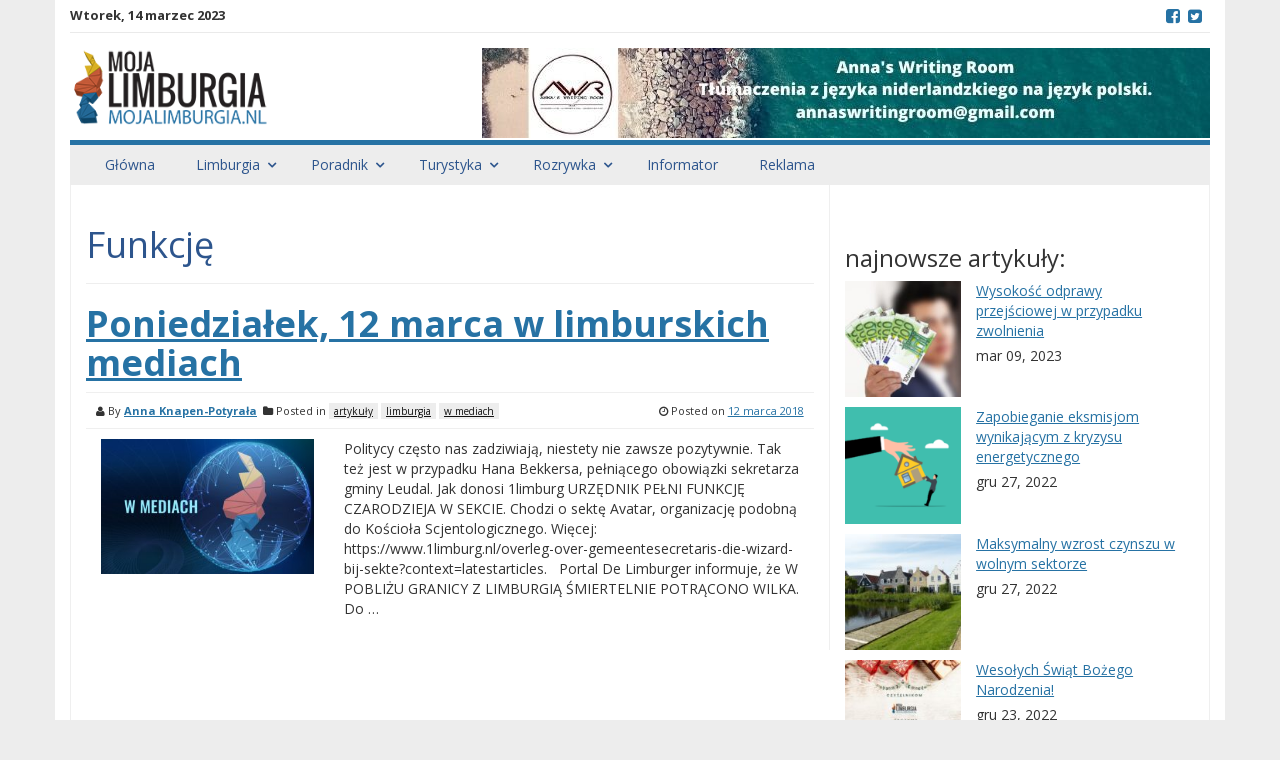

--- FILE ---
content_type: text/html; charset=UTF-8
request_url: https://mojalimburgia.nl/tag/funkcje/
body_size: 11918
content:
<!DOCTYPE html>
<html lang="pl-PL"
xmlns:fb="http://ogp.me/ns/fb#">
<head>
<meta charset="UTF-8">
<meta name="viewport" content="width=device-width, initial-scale=1">
<link rel="profile" href="http://gmpg.org/xfn/11">
<link rel="pingback" href="https://mojalimburgia.nl/xmlrpc.php">
<meta name='robots' content='index, follow, max-image-preview:large, max-snippet:-1, max-video-preview:-1' />
<!-- This site is optimized with the Yoast SEO plugin v20.2.1 - https://yoast.com/wordpress/plugins/seo/ -->
<title>funkcję - Moja Limburgia</title>
<link rel="canonical" href="https://mojalimburgia.nl/tag/funkcje/" />
<meta property="og:locale" content="pl_PL" />
<meta property="og:type" content="article" />
<meta property="og:title" content="funkcję - Moja Limburgia" />
<meta property="og:url" content="https://mojalimburgia.nl/tag/funkcje/" />
<meta property="og:site_name" content="Moja Limburgia" />
<meta property="og:image" content="https://mojalimburgia.nl/wp-content/uploads/2017/12/limburgiaFB.jpg" />
<meta property="og:image:width" content="300" />
<meta property="og:image:height" content="300" />
<meta property="og:image:type" content="image/jpeg" />
<meta name="twitter:card" content="summary_large_image" />
<meta name="twitter:site" content="@mojalimburgia" />
<script type="application/ld+json" class="yoast-schema-graph">{"@context":"https://schema.org","@graph":[{"@type":"CollectionPage","@id":"https://mojalimburgia.nl/tag/funkcje/","url":"https://mojalimburgia.nl/tag/funkcje/","name":"funkcję - Moja Limburgia","isPartOf":{"@id":"https://mojalimburgia.nl/#website"},"primaryImageOfPage":{"@id":"https://mojalimburgia.nl/tag/funkcje/#primaryimage"},"image":{"@id":"https://mojalimburgia.nl/tag/funkcje/#primaryimage"},"thumbnailUrl":"https://mojalimburgia.nl/wp-content/uploads/2017/12/w_mediach.jpg","breadcrumb":{"@id":"https://mojalimburgia.nl/tag/funkcje/#breadcrumb"},"inLanguage":"pl-PL"},{"@type":"ImageObject","inLanguage":"pl-PL","@id":"https://mojalimburgia.nl/tag/funkcje/#primaryimage","url":"https://mojalimburgia.nl/wp-content/uploads/2017/12/w_mediach.jpg","contentUrl":"https://mojalimburgia.nl/wp-content/uploads/2017/12/w_mediach.jpg","width":1024,"height":652},{"@type":"BreadcrumbList","@id":"https://mojalimburgia.nl/tag/funkcje/#breadcrumb","itemListElement":[{"@type":"ListItem","position":1,"name":"Strona główna","item":"https://mojalimburgia.nl/"},{"@type":"ListItem","position":2,"name":"funkcję"}]},{"@type":"WebSite","@id":"https://mojalimburgia.nl/#website","url":"https://mojalimburgia.nl/","name":"Moja Limburgia","description":"Polska strona Limburgii","publisher":{"@id":"https://mojalimburgia.nl/#organization"},"potentialAction":[{"@type":"SearchAction","target":{"@type":"EntryPoint","urlTemplate":"https://mojalimburgia.nl/?s={search_term_string}"},"query-input":"required name=search_term_string"}],"inLanguage":"pl-PL"},{"@type":"Organization","@id":"https://mojalimburgia.nl/#organization","name":"Moja Limburgia","url":"https://mojalimburgia.nl/","logo":{"@type":"ImageObject","inLanguage":"pl-PL","@id":"https://mojalimburgia.nl/#/schema/logo/image/","url":"https://mojalimburgia.nl/wp-content/uploads/2017/12/limburgiaLogo.png","contentUrl":"https://mojalimburgia.nl/wp-content/uploads/2017/12/limburgiaLogo.png","width":240,"height":92,"caption":"Moja Limburgia"},"image":{"@id":"https://mojalimburgia.nl/#/schema/logo/image/"},"sameAs":["https://www.facebook.com/MojaLimburgia/","https://twitter.com/mojalimburgia"]}]}</script>
<!-- / Yoast SEO plugin. -->
<link rel='dns-prefetch' href='//ws.sharethis.com' />
<link rel='dns-prefetch' href='//fonts.googleapis.com' />
<link rel="alternate" type="application/rss+xml" title="Moja Limburgia &raquo; Kanał z wpisami" href="https://mojalimburgia.nl/feed/" />
<link rel="alternate" type="application/rss+xml" title="Moja Limburgia &raquo; Kanał z komentarzami" href="https://mojalimburgia.nl/comments/feed/" />
<link rel="alternate" type="application/rss+xml" title="Moja Limburgia &raquo; Kanał z wpisami otagowanymi jako funkcję" href="https://mojalimburgia.nl/tag/funkcje/feed/" />
<!-- This site uses the Google Analytics by MonsterInsights plugin v8.13.0 - Using Analytics tracking - https://www.monsterinsights.com/ -->
<script src="//www.googletagmanager.com/gtag/js?id=UA-152852604-1"  data-cfasync="false" data-wpfc-render="false" type="text/javascript" async></script>
<script data-cfasync="false" data-wpfc-render="false" type="text/javascript">
var mi_version = '8.13.0';
var mi_track_user = true;
var mi_no_track_reason = '';
var disableStrs = [
'ga-disable-UA-152852604-1',
];
/* Function to detect opted out users */
function __gtagTrackerIsOptedOut() {
for (var index = 0; index < disableStrs.length; index++) {
if (document.cookie.indexOf(disableStrs[index] + '=true') > -1) {
return true;
}
}
return false;
}
/* Disable tracking if the opt-out cookie exists. */
if (__gtagTrackerIsOptedOut()) {
for (var index = 0; index < disableStrs.length; index++) {
window[disableStrs[index]] = true;
}
}
/* Opt-out function */
function __gtagTrackerOptout() {
for (var index = 0; index < disableStrs.length; index++) {
document.cookie = disableStrs[index] + '=true; expires=Thu, 31 Dec 2099 23:59:59 UTC; path=/';
window[disableStrs[index]] = true;
}
}
if ('undefined' === typeof gaOptout) {
function gaOptout() {
__gtagTrackerOptout();
}
}
window.dataLayer = window.dataLayer || [];
window.MonsterInsightsDualTracker = {
helpers: {},
trackers: {},
};
if (mi_track_user) {
function __gtagDataLayer() {
dataLayer.push(arguments);
}
function __gtagTracker(type, name, parameters) {
if (!parameters) {
parameters = {};
}
if (parameters.send_to) {
__gtagDataLayer.apply(null, arguments);
return;
}
if (type === 'event') {
parameters.send_to = monsterinsights_frontend.ua;
__gtagDataLayer(type, name, parameters);
} else {
__gtagDataLayer.apply(null, arguments);
}
}
__gtagTracker('js', new Date());
__gtagTracker('set', {
'developer_id.dZGIzZG': true,
});
__gtagTracker('config', 'UA-152852604-1', {"forceSSL":"true"} );
window.gtag = __gtagTracker;										(function () {
/* https://developers.google.com/analytics/devguides/collection/analyticsjs/ */
/* ga and __gaTracker compatibility shim. */
var noopfn = function () {
return null;
};
var newtracker = function () {
return new Tracker();
};
var Tracker = function () {
return null;
};
var p = Tracker.prototype;
p.get = noopfn;
p.set = noopfn;
p.send = function () {
var args = Array.prototype.slice.call(arguments);
args.unshift('send');
__gaTracker.apply(null, args);
};
var __gaTracker = function () {
var len = arguments.length;
if (len === 0) {
return;
}
var f = arguments[len - 1];
if (typeof f !== 'object' || f === null || typeof f.hitCallback !== 'function') {
if ('send' === arguments[0]) {
var hitConverted, hitObject = false, action;
if ('event' === arguments[1]) {
if ('undefined' !== typeof arguments[3]) {
hitObject = {
'eventAction': arguments[3],
'eventCategory': arguments[2],
'eventLabel': arguments[4],
'value': arguments[5] ? arguments[5] : 1,
}
}
}
if ('pageview' === arguments[1]) {
if ('undefined' !== typeof arguments[2]) {
hitObject = {
'eventAction': 'page_view',
'page_path': arguments[2],
}
}
}
if (typeof arguments[2] === 'object') {
hitObject = arguments[2];
}
if (typeof arguments[5] === 'object') {
Object.assign(hitObject, arguments[5]);
}
if ('undefined' !== typeof arguments[1].hitType) {
hitObject = arguments[1];
if ('pageview' === hitObject.hitType) {
hitObject.eventAction = 'page_view';
}
}
if (hitObject) {
action = 'timing' === arguments[1].hitType ? 'timing_complete' : hitObject.eventAction;
hitConverted = mapArgs(hitObject);
__gtagTracker('event', action, hitConverted);
}
}
return;
}
function mapArgs(args) {
var arg, hit = {};
var gaMap = {
'eventCategory': 'event_category',
'eventAction': 'event_action',
'eventLabel': 'event_label',
'eventValue': 'event_value',
'nonInteraction': 'non_interaction',
'timingCategory': 'event_category',
'timingVar': 'name',
'timingValue': 'value',
'timingLabel': 'event_label',
'page': 'page_path',
'location': 'page_location',
'title': 'page_title',
};
for (arg in args) {
if (!(!args.hasOwnProperty(arg) || !gaMap.hasOwnProperty(arg))) {
hit[gaMap[arg]] = args[arg];
} else {
hit[arg] = args[arg];
}
}
return hit;
}
try {
f.hitCallback();
} catch (ex) {
}
};
__gaTracker.create = newtracker;
__gaTracker.getByName = newtracker;
__gaTracker.getAll = function () {
return [];
};
__gaTracker.remove = noopfn;
__gaTracker.loaded = true;
window['__gaTracker'] = __gaTracker;
})();
} else {
console.log("");
(function () {
function __gtagTracker() {
return null;
}
window['__gtagTracker'] = __gtagTracker;
window['gtag'] = __gtagTracker;
})();
}
</script>
<!-- / Google Analytics by MonsterInsights -->
<script type="text/javascript">
window._wpemojiSettings = {"baseUrl":"https:\/\/s.w.org\/images\/core\/emoji\/14.0.0\/72x72\/","ext":".png","svgUrl":"https:\/\/s.w.org\/images\/core\/emoji\/14.0.0\/svg\/","svgExt":".svg","source":{"concatemoji":"https:\/\/mojalimburgia.nl\/wp-includes\/js\/wp-emoji-release.min.js?ver=6.1.1"}};
/*! This file is auto-generated */
!function(e,a,t){var n,r,o,i=a.createElement("canvas"),p=i.getContext&&i.getContext("2d");function s(e,t){var a=String.fromCharCode,e=(p.clearRect(0,0,i.width,i.height),p.fillText(a.apply(this,e),0,0),i.toDataURL());return p.clearRect(0,0,i.width,i.height),p.fillText(a.apply(this,t),0,0),e===i.toDataURL()}function c(e){var t=a.createElement("script");t.src=e,t.defer=t.type="text/javascript",a.getElementsByTagName("head")[0].appendChild(t)}for(o=Array("flag","emoji"),t.supports={everything:!0,everythingExceptFlag:!0},r=0;r<o.length;r++)t.supports[o[r]]=function(e){if(p&&p.fillText)switch(p.textBaseline="top",p.font="600 32px Arial",e){case"flag":return s([127987,65039,8205,9895,65039],[127987,65039,8203,9895,65039])?!1:!s([55356,56826,55356,56819],[55356,56826,8203,55356,56819])&&!s([55356,57332,56128,56423,56128,56418,56128,56421,56128,56430,56128,56423,56128,56447],[55356,57332,8203,56128,56423,8203,56128,56418,8203,56128,56421,8203,56128,56430,8203,56128,56423,8203,56128,56447]);case"emoji":return!s([129777,127995,8205,129778,127999],[129777,127995,8203,129778,127999])}return!1}(o[r]),t.supports.everything=t.supports.everything&&t.supports[o[r]],"flag"!==o[r]&&(t.supports.everythingExceptFlag=t.supports.everythingExceptFlag&&t.supports[o[r]]);t.supports.everythingExceptFlag=t.supports.everythingExceptFlag&&!t.supports.flag,t.DOMReady=!1,t.readyCallback=function(){t.DOMReady=!0},t.supports.everything||(n=function(){t.readyCallback()},a.addEventListener?(a.addEventListener("DOMContentLoaded",n,!1),e.addEventListener("load",n,!1)):(e.attachEvent("onload",n),a.attachEvent("onreadystatechange",function(){"complete"===a.readyState&&t.readyCallback()})),(e=t.source||{}).concatemoji?c(e.concatemoji):e.wpemoji&&e.twemoji&&(c(e.twemoji),c(e.wpemoji)))}(window,document,window._wpemojiSettings);
</script>
<!-- mojalimburgia.nl is managing ads with Advanced Ads --><script data-wpfc-render="false" id="mojal-ready">
window.advanced_ads_ready=function(e,a){a=a||"complete";var d=function(e){return"interactive"===a?"loading"!==e:"complete"===e};d(document.readyState)?e():document.addEventListener("readystatechange",(function(a){d(a.target.readyState)&&e()}),{once:"interactive"===a})},window.advanced_ads_ready_queue=window.advanced_ads_ready_queue||[];		</script>
<style type="text/css">
img.wp-smiley,
img.emoji {
display: inline !important;
border: none !important;
box-shadow: none !important;
height: 1em !important;
width: 1em !important;
margin: 0 0.07em !important;
vertical-align: -0.1em !important;
background: none !important;
padding: 0 !important;
}
</style>
<!-- <link rel='stylesheet' id='wp-block-library-css' href='https://mojalimburgia.nl/wp-includes/css/dist/block-library/style.min.css?ver=6.1.1' type='text/css' media='all' /> -->
<!-- <link rel='stylesheet' id='classic-theme-styles-css' href='https://mojalimburgia.nl/wp-includes/css/classic-themes.min.css?ver=1' type='text/css' media='all' /> -->
<link rel="stylesheet" type="text/css" href="//mojalimburgia.nl/wp-content/cache/wpfc-minified/lkyfccd9/c3y65.css" media="all"/>
<style id='global-styles-inline-css' type='text/css'>
body{--wp--preset--color--black: #000000;--wp--preset--color--cyan-bluish-gray: #abb8c3;--wp--preset--color--white: #ffffff;--wp--preset--color--pale-pink: #f78da7;--wp--preset--color--vivid-red: #cf2e2e;--wp--preset--color--luminous-vivid-orange: #ff6900;--wp--preset--color--luminous-vivid-amber: #fcb900;--wp--preset--color--light-green-cyan: #7bdcb5;--wp--preset--color--vivid-green-cyan: #00d084;--wp--preset--color--pale-cyan-blue: #8ed1fc;--wp--preset--color--vivid-cyan-blue: #0693e3;--wp--preset--color--vivid-purple: #9b51e0;--wp--preset--gradient--vivid-cyan-blue-to-vivid-purple: linear-gradient(135deg,rgba(6,147,227,1) 0%,rgb(155,81,224) 100%);--wp--preset--gradient--light-green-cyan-to-vivid-green-cyan: linear-gradient(135deg,rgb(122,220,180) 0%,rgb(0,208,130) 100%);--wp--preset--gradient--luminous-vivid-amber-to-luminous-vivid-orange: linear-gradient(135deg,rgba(252,185,0,1) 0%,rgba(255,105,0,1) 100%);--wp--preset--gradient--luminous-vivid-orange-to-vivid-red: linear-gradient(135deg,rgba(255,105,0,1) 0%,rgb(207,46,46) 100%);--wp--preset--gradient--very-light-gray-to-cyan-bluish-gray: linear-gradient(135deg,rgb(238,238,238) 0%,rgb(169,184,195) 100%);--wp--preset--gradient--cool-to-warm-spectrum: linear-gradient(135deg,rgb(74,234,220) 0%,rgb(151,120,209) 20%,rgb(207,42,186) 40%,rgb(238,44,130) 60%,rgb(251,105,98) 80%,rgb(254,248,76) 100%);--wp--preset--gradient--blush-light-purple: linear-gradient(135deg,rgb(255,206,236) 0%,rgb(152,150,240) 100%);--wp--preset--gradient--blush-bordeaux: linear-gradient(135deg,rgb(254,205,165) 0%,rgb(254,45,45) 50%,rgb(107,0,62) 100%);--wp--preset--gradient--luminous-dusk: linear-gradient(135deg,rgb(255,203,112) 0%,rgb(199,81,192) 50%,rgb(65,88,208) 100%);--wp--preset--gradient--pale-ocean: linear-gradient(135deg,rgb(255,245,203) 0%,rgb(182,227,212) 50%,rgb(51,167,181) 100%);--wp--preset--gradient--electric-grass: linear-gradient(135deg,rgb(202,248,128) 0%,rgb(113,206,126) 100%);--wp--preset--gradient--midnight: linear-gradient(135deg,rgb(2,3,129) 0%,rgb(40,116,252) 100%);--wp--preset--duotone--dark-grayscale: url('#wp-duotone-dark-grayscale');--wp--preset--duotone--grayscale: url('#wp-duotone-grayscale');--wp--preset--duotone--purple-yellow: url('#wp-duotone-purple-yellow');--wp--preset--duotone--blue-red: url('#wp-duotone-blue-red');--wp--preset--duotone--midnight: url('#wp-duotone-midnight');--wp--preset--duotone--magenta-yellow: url('#wp-duotone-magenta-yellow');--wp--preset--duotone--purple-green: url('#wp-duotone-purple-green');--wp--preset--duotone--blue-orange: url('#wp-duotone-blue-orange');--wp--preset--font-size--small: 13px;--wp--preset--font-size--medium: 20px;--wp--preset--font-size--large: 36px;--wp--preset--font-size--x-large: 42px;--wp--preset--spacing--20: 0.44rem;--wp--preset--spacing--30: 0.67rem;--wp--preset--spacing--40: 1rem;--wp--preset--spacing--50: 1.5rem;--wp--preset--spacing--60: 2.25rem;--wp--preset--spacing--70: 3.38rem;--wp--preset--spacing--80: 5.06rem;}:where(.is-layout-flex){gap: 0.5em;}body .is-layout-flow > .alignleft{float: left;margin-inline-start: 0;margin-inline-end: 2em;}body .is-layout-flow > .alignright{float: right;margin-inline-start: 2em;margin-inline-end: 0;}body .is-layout-flow > .aligncenter{margin-left: auto !important;margin-right: auto !important;}body .is-layout-constrained > .alignleft{float: left;margin-inline-start: 0;margin-inline-end: 2em;}body .is-layout-constrained > .alignright{float: right;margin-inline-start: 2em;margin-inline-end: 0;}body .is-layout-constrained > .aligncenter{margin-left: auto !important;margin-right: auto !important;}body .is-layout-constrained > :where(:not(.alignleft):not(.alignright):not(.alignfull)){max-width: var(--wp--style--global--content-size);margin-left: auto !important;margin-right: auto !important;}body .is-layout-constrained > .alignwide{max-width: var(--wp--style--global--wide-size);}body .is-layout-flex{display: flex;}body .is-layout-flex{flex-wrap: wrap;align-items: center;}body .is-layout-flex > *{margin: 0;}:where(.wp-block-columns.is-layout-flex){gap: 2em;}.has-black-color{color: var(--wp--preset--color--black) !important;}.has-cyan-bluish-gray-color{color: var(--wp--preset--color--cyan-bluish-gray) !important;}.has-white-color{color: var(--wp--preset--color--white) !important;}.has-pale-pink-color{color: var(--wp--preset--color--pale-pink) !important;}.has-vivid-red-color{color: var(--wp--preset--color--vivid-red) !important;}.has-luminous-vivid-orange-color{color: var(--wp--preset--color--luminous-vivid-orange) !important;}.has-luminous-vivid-amber-color{color: var(--wp--preset--color--luminous-vivid-amber) !important;}.has-light-green-cyan-color{color: var(--wp--preset--color--light-green-cyan) !important;}.has-vivid-green-cyan-color{color: var(--wp--preset--color--vivid-green-cyan) !important;}.has-pale-cyan-blue-color{color: var(--wp--preset--color--pale-cyan-blue) !important;}.has-vivid-cyan-blue-color{color: var(--wp--preset--color--vivid-cyan-blue) !important;}.has-vivid-purple-color{color: var(--wp--preset--color--vivid-purple) !important;}.has-black-background-color{background-color: var(--wp--preset--color--black) !important;}.has-cyan-bluish-gray-background-color{background-color: var(--wp--preset--color--cyan-bluish-gray) !important;}.has-white-background-color{background-color: var(--wp--preset--color--white) !important;}.has-pale-pink-background-color{background-color: var(--wp--preset--color--pale-pink) !important;}.has-vivid-red-background-color{background-color: var(--wp--preset--color--vivid-red) !important;}.has-luminous-vivid-orange-background-color{background-color: var(--wp--preset--color--luminous-vivid-orange) !important;}.has-luminous-vivid-amber-background-color{background-color: var(--wp--preset--color--luminous-vivid-amber) !important;}.has-light-green-cyan-background-color{background-color: var(--wp--preset--color--light-green-cyan) !important;}.has-vivid-green-cyan-background-color{background-color: var(--wp--preset--color--vivid-green-cyan) !important;}.has-pale-cyan-blue-background-color{background-color: var(--wp--preset--color--pale-cyan-blue) !important;}.has-vivid-cyan-blue-background-color{background-color: var(--wp--preset--color--vivid-cyan-blue) !important;}.has-vivid-purple-background-color{background-color: var(--wp--preset--color--vivid-purple) !important;}.has-black-border-color{border-color: var(--wp--preset--color--black) !important;}.has-cyan-bluish-gray-border-color{border-color: var(--wp--preset--color--cyan-bluish-gray) !important;}.has-white-border-color{border-color: var(--wp--preset--color--white) !important;}.has-pale-pink-border-color{border-color: var(--wp--preset--color--pale-pink) !important;}.has-vivid-red-border-color{border-color: var(--wp--preset--color--vivid-red) !important;}.has-luminous-vivid-orange-border-color{border-color: var(--wp--preset--color--luminous-vivid-orange) !important;}.has-luminous-vivid-amber-border-color{border-color: var(--wp--preset--color--luminous-vivid-amber) !important;}.has-light-green-cyan-border-color{border-color: var(--wp--preset--color--light-green-cyan) !important;}.has-vivid-green-cyan-border-color{border-color: var(--wp--preset--color--vivid-green-cyan) !important;}.has-pale-cyan-blue-border-color{border-color: var(--wp--preset--color--pale-cyan-blue) !important;}.has-vivid-cyan-blue-border-color{border-color: var(--wp--preset--color--vivid-cyan-blue) !important;}.has-vivid-purple-border-color{border-color: var(--wp--preset--color--vivid-purple) !important;}.has-vivid-cyan-blue-to-vivid-purple-gradient-background{background: var(--wp--preset--gradient--vivid-cyan-blue-to-vivid-purple) !important;}.has-light-green-cyan-to-vivid-green-cyan-gradient-background{background: var(--wp--preset--gradient--light-green-cyan-to-vivid-green-cyan) !important;}.has-luminous-vivid-amber-to-luminous-vivid-orange-gradient-background{background: var(--wp--preset--gradient--luminous-vivid-amber-to-luminous-vivid-orange) !important;}.has-luminous-vivid-orange-to-vivid-red-gradient-background{background: var(--wp--preset--gradient--luminous-vivid-orange-to-vivid-red) !important;}.has-very-light-gray-to-cyan-bluish-gray-gradient-background{background: var(--wp--preset--gradient--very-light-gray-to-cyan-bluish-gray) !important;}.has-cool-to-warm-spectrum-gradient-background{background: var(--wp--preset--gradient--cool-to-warm-spectrum) !important;}.has-blush-light-purple-gradient-background{background: var(--wp--preset--gradient--blush-light-purple) !important;}.has-blush-bordeaux-gradient-background{background: var(--wp--preset--gradient--blush-bordeaux) !important;}.has-luminous-dusk-gradient-background{background: var(--wp--preset--gradient--luminous-dusk) !important;}.has-pale-ocean-gradient-background{background: var(--wp--preset--gradient--pale-ocean) !important;}.has-electric-grass-gradient-background{background: var(--wp--preset--gradient--electric-grass) !important;}.has-midnight-gradient-background{background: var(--wp--preset--gradient--midnight) !important;}.has-small-font-size{font-size: var(--wp--preset--font-size--small) !important;}.has-medium-font-size{font-size: var(--wp--preset--font-size--medium) !important;}.has-large-font-size{font-size: var(--wp--preset--font-size--large) !important;}.has-x-large-font-size{font-size: var(--wp--preset--font-size--x-large) !important;}
.wp-block-navigation a:where(:not(.wp-element-button)){color: inherit;}
:where(.wp-block-columns.is-layout-flex){gap: 2em;}
.wp-block-pullquote{font-size: 1.5em;line-height: 1.6;}
</style>
<!-- <link rel='stylesheet' id='awesome-weather-css' href='https://mojalimburgia.nl/wp-content/plugins/awesome-weather/awesome-weather.css?ver=6.1.1' type='text/css' media='all' /> -->
<link rel="stylesheet" type="text/css" href="//mojalimburgia.nl/wp-content/cache/wpfc-minified/2engmll5/g4zrw.css" media="all"/>
<style id='awesome-weather-inline-css' type='text/css'>
.awesome-weather-wrap { font-family: 'Open Sans', sans-serif; font-weight: 400; font-size: 14px; line-height: 14px; }
</style>
<link rel='stylesheet' id='opensans-googlefont-css' href='//fonts.googleapis.com/css?family=Open+Sans%3A400&#038;ver=6.1.1' type='text/css' media='all' />
<!-- <link rel='stylesheet' id='contact-form-7-css' href='https://mojalimburgia.nl/wp-content/plugins/contact-form-7/includes/css/styles.css?ver=5.7.4' type='text/css' media='all' /> -->
<!-- <link rel='stylesheet' id='wpsl-styles-css' href='https://mojalimburgia.nl/wp-content/plugins/wp-store-locator/css/styles.min.css?ver=2.2.236' type='text/css' media='all' /> -->
<link rel="stylesheet" type="text/css" href="//mojalimburgia.nl/wp-content/cache/wpfc-minified/moz0s1cg/6kmxc.css" media="all"/>
<link rel='stylesheet' id='smart-magazine-google-font-css' href='//fonts.googleapis.com/css?family=Open+Sans%3A300%2C300i%2C400%2C400i%2C600%2C600i%2C700%2C800&#038;subset=latin-ext&#038;ver=6.1.1' type='text/css' media='all' />
<!-- <link rel='stylesheet' id='smart-magazine-bootstrap-css' href='https://mojalimburgia.nl/wp-content/themes/limburgia/assets/css/bootstrap.min.css?ver=6.1.1' type='text/css' media='all' /> -->
<!-- <link rel='stylesheet' id='smart-magazine-font-awesome-css' href='https://mojalimburgia.nl/wp-content/themes/limburgia/assets/font-awesome/css/font-awesome.min.css?ver=6.1.1' type='text/css' media='all' /> -->
<!-- <link rel='stylesheet' id='smart-magazine-superfish-css' href='https://mojalimburgia.nl/wp-content/themes/limburgia/assets/js/superfish/css/superfish.css?ver=6.1.1' type='text/css' media='all' /> -->
<!-- <link rel='stylesheet' id='smart-magazine-style-css' href='https://mojalimburgia.nl/wp-content/themes/limburgia/style.css?14&#038;ver=6.1.1' type='text/css' media='all' /> -->
<link rel="stylesheet" type="text/css" href="//mojalimburgia.nl/wp-content/cache/wpfc-minified/kqfxiosn/g4zrw.css" media="all"/>
<script src='//mojalimburgia.nl/wp-content/cache/wpfc-minified/mbu9kux3/e1800.js' type="text/javascript"></script>
<!-- <script type='text/javascript' src='https://mojalimburgia.nl/wp-content/plugins/google-analytics-for-wordpress/assets/js/frontend-gtag.min.js?ver=8.13.0' id='monsterinsights-frontend-script-js'></script> -->
<script data-cfasync="false" data-wpfc-render="false" type="text/javascript" id='monsterinsights-frontend-script-js-extra'>/* <![CDATA[ */
var monsterinsights_frontend = {"js_events_tracking":"true","download_extensions":"doc,pdf,ppt,zip,xls,docx,pptx,xlsx","inbound_paths":"[]","home_url":"https:\/\/mojalimburgia.nl","hash_tracking":"false","ua":"UA-152852604-1","v4_id":""};/* ]]> */
</script>
<script src='//mojalimburgia.nl/wp-content/cache/wpfc-minified/deffhp4z/e1800.js' type="text/javascript"></script>
<!-- <script type='text/javascript' src='https://mojalimburgia.nl/wp-includes/js/jquery/jquery.min.js?ver=3.6.1' id='jquery-core-js'></script> -->
<!-- <script type='text/javascript' src='https://mojalimburgia.nl/wp-includes/js/jquery/jquery-migrate.min.js?ver=3.3.2' id='jquery-migrate-js'></script> -->
<script id='st_insights_js' type='text/javascript' src='https://ws.sharethis.com/button/st_insights.js?publisher=4d48b7c5-0ae3-43d4-bfbe-3ff8c17a8ae6&#038;product=simpleshare&#038;ver=8.4.6' id='ssba-sharethis-js'></script>
<script src='//mojalimburgia.nl/wp-content/cache/wpfc-minified/r545qvz/g4zrw.js' type="text/javascript"></script>
<!-- <script type='text/javascript' src='https://mojalimburgia.nl/wp-content/themes/limburgia/assets/js/modernizr.custom.js?ver=20150615' id='smart-magazine-modernizr-js'></script> -->
<!-- <script type='text/javascript' src='https://mojalimburgia.nl/wp-content/themes/limburgia/assets/js/jquery.easing.js?ver=20150615' id='smart-magazine-easing-js'></script> -->
<!-- <script type='text/javascript' src='https://mojalimburgia.nl/wp-content/themes/limburgia/assets/js/jquery.hoverIntent.js?ver=20150615' id='smart-magazine-hoverIntent-js'></script> -->
<!-- <script type='text/javascript' src='https://mojalimburgia.nl/wp-content/themes/limburgia/assets/js/superfish/js/superfish.js?ver=20150615' id='smart-magazine-superfish-js'></script> -->
<!-- <script type='text/javascript' src='https://mojalimburgia.nl/wp-content/themes/limburgia/assets/js/script.js?ver=20150615' id='smart-magazine-script-js'></script> -->
<link rel="https://api.w.org/" href="https://mojalimburgia.nl/wp-json/" /><link rel="alternate" type="application/json" href="https://mojalimburgia.nl/wp-json/wp/v2/tags/1096" /><link rel="EditURI" type="application/rsd+xml" title="RSD" href="https://mojalimburgia.nl/xmlrpc.php?rsd" />
<link rel="wlwmanifest" type="application/wlwmanifest+xml" href="https://mojalimburgia.nl/wp-includes/wlwmanifest.xml" />
<meta name="generator" content="WordPress 6.1.1" />
<meta property="fb:app_id" content="154274231862985"/>  <style type="text/css">
.main_nav, .main_nav .sf-menu .sub-menu{    border-top: 5px solid #2672a4;}
.main_nav .sf-menu .sub-menu:before{
border-bottom-color: #2672a4;
}
.byline .cat-links a, .gum_post_data ul li.cat, .gum_post_block_meta ul li.cat, .gum_post_block_meta ul li.cat{
background: #2672a4;
color: #111111;
}
.gum_post_data ul li.cat a, .gum_post_block_meta ul li.cat a, .gum_post_block_meta ul li.cat a{
color: #111111;
}
</style>
<style type="text/css">.wpa-field--website_address, .adverts-field-name-website_address { display: none !important }</style><link rel="icon" href="https://mojalimburgia.nl/wp-content/uploads/2017/01/cropped-ico-150x150.png" sizes="32x32" />
<link rel="icon" href="https://mojalimburgia.nl/wp-content/uploads/2017/01/cropped-ico-300x300.png" sizes="192x192" />
<link rel="apple-touch-icon" href="https://mojalimburgia.nl/wp-content/uploads/2017/01/cropped-ico-300x300.png" />
<meta name="msapplication-TileImage" content="https://mojalimburgia.nl/wp-content/uploads/2017/01/cropped-ico-300x300.png" />
</head>
<body class="archive tag tag-funkcje tag-1096 aa-prefix-mojal-">
<header class="main-header">
<div class="container">
<div class="top_bar">
<nav class="top_nav col-sm-8 hidden-xs">
<div class="topdate">wtorek, 14 marzec 2023</div>
<div id="top-menu" class="sf-menu"><ul>
<li class="page_item page-item-2280"><a href="https://mojalimburgia.nl/reklama-na-portalu-moja-limburgia/">#2280 (bez tytułu)</a></li>
<li class="page_item page-item-1399"><a href="https://mojalimburgia.nl/account/">Account</a></li>
<li class="page_item page-item-1516"><a href="https://mojalimburgia.nl/annas-writing-room-main/">Anna&#8217;s Writing Room</a></li>
<li class="page_item page-item-1435"><a href="https://mojalimburgia.nl/cennik-ogloszen/">Cennik ogłoszeń</a></li>
<li class="page_item page-item-1536"><a href="https://mojalimburgia.nl/annas-writing-room-contact-kontakt/">Contact/Kontakt</a></li>
<li class="page_item page-item-462"><a href="https://mojalimburgia.nl/cookies/">Cookies</a></li>
<li class="page_item page-item-1390"><a href="https://mojalimburgia.nl/dodaj-ogloszenie-plaats-advertentie/">Dodaj ogłoszenie/Plaats advertentie</a></li>
<li class="page_item page-item-777"><a href="https://mojalimburgia.nl/informator/">Informator</a></li>
<li class="page_item page-item-455"><a href="https://mojalimburgia.nl/kontakt/">Kontakt</a></li>
<li class="page_item page-item-1439"><a href="https://mojalimburgia.nl/login-customizer/">Login Customizer</a></li>
<li class="page_item page-item-453"><a href="https://mojalimburgia.nl/o-nas/">O nas</a></li>
<li class="page_item page-item-1528"><a href="https://mojalimburgia.nl/annas-writing-room-offerte-oferta/">Offerte/Oferta</a></li>
<li class="page_item page-item-257 page_item_has_children"><a href="https://mojalimburgia.nl/ogloszenia-advertenties/">Ogłoszenia/Advertenties</a>
<ul class='children'>
<li class="page_item page-item-258"><a href="https://mojalimburgia.nl/ogloszenia-advertenties/add/">Dodaj ogłoszenie/Plaats advertentie</a></li>
<li class="page_item page-item-259"><a href="https://mojalimburgia.nl/ogloszenia-advertenties/twoje-ogloszenia-uw-advertenties/">Twoje ogłoszenia/Uw advertenties</a></li>
</ul>
</li>
<li class="page_item page-item-151 page_item_has_children"><a href="https://mojalimburgia.nl/ogloszeniaadvertenties/">Ogłoszenia/Advertenties</a>
<ul class='children'>
<li class="page_item page-item-155"><a href="https://mojalimburgia.nl/ogloszeniaadvertenties/dodaj-ogloszenieplaats-advertentie/">Dodaj ogłoszenie/Plaats advertentie</a></li>
<li class="page_item page-item-154"><a href="https://mojalimburgia.nl/ogloszeniaadvertenties/edytuj-ogloszenie/">edytuj ogłoszenie</a></li>
<li class="page_item page-item-153"><a href="https://mojalimburgia.nl/ogloszeniaadvertenties/odpowiedz-na-ogloszenie/">odpowiedz na ogłoszenie</a></li>
</ul>
</li>
<li class="page_item page-item-1526"><a href="https://mojalimburgia.nl/annas-writing-room-over-firma-o-firmie/">Over firma/O firmie</a></li>
<li class="page_item page-item-1522"><a href="https://mojalimburgia.nl/annas-writing-room-over-mij-o-mnie/">Over mij/O mnie</a></li>
<li class="page_item page-item-284"><a href="https://mojalimburgia.nl/polityka-prywatnosci/">Polityka prywatności/Privacybeleid</a></li>
<li class="page_item page-item-460"><a href="https://mojalimburgia.nl/projekt-i-realizacja/">Projekt i realizacja</a></li>
<li class="page_item page-item-182"><a href="https://mojalimburgia.nl/redakcja/">Redakcja</a></li>
<li class="page_item page-item-464"><a href="https://mojalimburgia.nl/regulamin/">Regulamin portalu</a></li>
<li class="page_item page-item-184"><a href="https://mojalimburgia.nl/reklama/">Reklama</a></li>
<li class="page_item page-item-6"><a href="https://mojalimburgia.nl/">Strona główna</a></li>
<li class="page_item page-item-1531"><a href="https://mojalimburgia.nl/annas-writing-room-tarieven-cennik/">Tarieven/Cennik</a></li>
<li class="page_item page-item-457"><a href="https://mojalimburgia.nl/wspolpraca/">Współpraca</a></li>
<li class="page_item page-item-278"><a href="https://mojalimburgia.nl/wylaczenie-odpowiedzialnosci/">Wyłączenie odpowiedzialności/Disclaimer</a></li>
<li class="page_item page-item-1593"><a href="https://mojalimburgia.nl/zglaszanie-naduzyc-misbruik-melden/">Zgłaszanie nadużyć/Misbruik melden</a></li>
</ul></div>
</nav>
<nav class="social col-sm-4">
<ul>
<li class="facebook"><a target="_blank" href="https://www.facebook.com/MojaLimburgia/"><i class="fa fa-facebook-square"></i></a></li><li class="twitter"><a target="_blank" href="https://twitter.com/mojalimburgia"><i class="fa fa-twitter-square"></i></a></li>          </ul>
</nav>
<div class="clearfix"></div>
</div>
<!-- top_bar -->
</div>
<!-- container -->
<div class="clearfix"></div>
<div class="container">
<div class="logo">
<a href="https://mojalimburgia.nl/">
<img src="https://mojalimburgia.nl/wp-content/uploads/2017/12/limburgiaLogo.png" alt="" />			</a>
</div>
<div id="ad_con_h"><a href="https://mojalimburgia.nl/annas-writing-room-main/"><img src="https://mojalimburgia.nl/wp-content/uploads/2020/01/reklama-AWR.jpg" alt=""  width="728" height="90"   /></a>            </div>
</div><!-- container -->
</header>
<div class="nav_wrapper clearfix">
<div class="container">
<nav class="main_nav">
<a id="menu-icon" class="visible-xs mob_menu" href="#"><i class="fa fa-bars"></i></a>
<div class="menu-top-container"><ul id="primary-menu" class="sf-menu"><li id="menu-item-8" class="menu-item menu-item-type-post_type menu-item-object-page menu-item-home menu-item-8"><a href="https://mojalimburgia.nl/">Główna</a></li>
<li id="menu-item-12" class="menu-item menu-item-type-taxonomy menu-item-object-category menu-item-has-children menu-item-12"><a href="https://mojalimburgia.nl/category/artykuly/limburgia/">Limburgia</a>
<ul class="sub-menu">
<li id="menu-item-9" class="menu-item menu-item-type-taxonomy menu-item-object-category menu-item-9"><a href="https://mojalimburgia.nl/category/w-mediach/">W mediach</a></li>
<li id="menu-item-20" class="menu-item menu-item-type-taxonomy menu-item-object-category menu-item-20"><a href="https://mojalimburgia.nl/category/artykuly/limburgia/historia-limburgii/">Historia Limburgii</a></li>
<li id="menu-item-21" class="menu-item menu-item-type-taxonomy menu-item-object-category menu-item-21"><a href="https://mojalimburgia.nl/category/artykuly/limburgia/polacy-w-limburgii/">Polacy w Limburgii</a></li>
</ul>
</li>
<li id="menu-item-10" class="menu-item menu-item-type-taxonomy menu-item-object-category menu-item-has-children menu-item-10"><a href="https://mojalimburgia.nl/category/artykuly/poradnik/">Poradnik</a>
<ul class="sub-menu">
<li id="menu-item-26" class="menu-item menu-item-type-taxonomy menu-item-object-category menu-item-26"><a href="https://mojalimburgia.nl/category/artykuly/poradnik/praca/">praca</a></li>
<li id="menu-item-29" class="menu-item menu-item-type-taxonomy menu-item-object-category menu-item-29"><a href="https://mojalimburgia.nl/category/artykuly/poradnik/zycie-w-nl/">życie w NL</a></li>
<li id="menu-item-25" class="menu-item menu-item-type-taxonomy menu-item-object-category menu-item-25"><a href="https://mojalimburgia.nl/category/artykuly/poradnik/ekonomia/">ekonomia</a></li>
<li id="menu-item-27" class="menu-item menu-item-type-taxonomy menu-item-object-category menu-item-27"><a href="https://mojalimburgia.nl/category/artykuly/poradnik/prawo/">prawo</a></li>
<li id="menu-item-24" class="menu-item menu-item-type-taxonomy menu-item-object-category menu-item-24"><a href="https://mojalimburgia.nl/category/artykuly/poradnik/edukacja/">edukacja</a></li>
<li id="menu-item-28" class="menu-item menu-item-type-taxonomy menu-item-object-category menu-item-28"><a href="https://mojalimburgia.nl/category/artykuly/poradnik/zdrowie/">zdrowie</a></li>
<li id="menu-item-22" class="menu-item menu-item-type-taxonomy menu-item-object-category menu-item-22"><a href="https://mojalimburgia.nl/category/artykuly/poradnik/ciaza-i-porod/">ciąża i poród</a></li>
<li id="menu-item-23" class="menu-item menu-item-type-taxonomy menu-item-object-category menu-item-23"><a href="https://mojalimburgia.nl/category/artykuly/poradnik/dziecko/">dziecko</a></li>
</ul>
</li>
<li id="menu-item-11" class="menu-item menu-item-type-taxonomy menu-item-object-category menu-item-has-children menu-item-11"><a href="https://mojalimburgia.nl/category/artykuly/turystyka/">Turystyka</a>
<ul class="sub-menu">
<li id="menu-item-36" class="menu-item menu-item-type-taxonomy menu-item-object-category menu-item-36"><a href="https://mojalimburgia.nl/category/artykuly/turystyka/limburgia-turystyka/">limburgia</a></li>
<li id="menu-item-34" class="menu-item menu-item-type-taxonomy menu-item-object-category menu-item-34"><a href="https://mojalimburgia.nl/category/artykuly/turystyka/holandia-z-dzieckiem/">Holandia z dzieckiem</a></li>
<li id="menu-item-35" class="menu-item menu-item-type-taxonomy menu-item-object-category menu-item-35"><a href="https://mojalimburgia.nl/category/artykuly/turystyka/holandia-z-psem/">Holandia z psem</a></li>
</ul>
</li>
<li id="menu-item-13" class="menu-item menu-item-type-taxonomy menu-item-object-category menu-item-has-children menu-item-13"><a href="https://mojalimburgia.nl/category/artykuly/rozrywka/">Rozrywka</a>
<ul class="sub-menu">
<li id="menu-item-30" class="menu-item menu-item-type-taxonomy menu-item-object-category menu-item-30"><a href="https://mojalimburgia.nl/category/artykuly/rozrywka/imprezy-masowe/">imprezy masowe</a></li>
<li id="menu-item-31" class="menu-item menu-item-type-taxonomy menu-item-object-category menu-item-31"><a href="https://mojalimburgia.nl/category/artykuly/rozrywka/koncerty/">koncerty</a></li>
<li id="menu-item-32" class="menu-item menu-item-type-taxonomy menu-item-object-category menu-item-32"><a href="https://mojalimburgia.nl/category/artykuly/rozrywka/wydarzenia-kulturalne/">wydarzenia kulturalne</a></li>
<li id="menu-item-33" class="menu-item menu-item-type-taxonomy menu-item-object-category menu-item-33"><a href="https://mojalimburgia.nl/category/artykuly/rozrywka/wystawy/">wystawy</a></li>
</ul>
</li>
<li id="menu-item-785" class="menu-item menu-item-type-post_type menu-item-object-page menu-item-785"><a href="https://mojalimburgia.nl/informator/">Informator</a></li>
<li id="menu-item-2525" class="menu-item menu-item-type-post_type menu-item-object-page menu-item-2525"><a href="https://mojalimburgia.nl/reklama-na-portalu-moja-limburgia/">Reklama</a></li>
</ul></div>
</nav>
</div><!--container -->
</div><!--nav_wrapper -->
<div class="container content_wrapper" id="content_wrapper">
<div class="content_border">
<div id="primary" class="content-area  col-sm-8 col-main">
<main id="main" class="site-main" role="main">
<header class="page-header">
<h1 class="page-title">funkcję</h1>          </header>
<!-- .page-header -->
<article id="post-902" class="post-902 post type-post status-publish format-standard has-post-thumbnail hentry category-artykuly category-limburgia category-w-mediach tag-12-marca tag-alarmowe tag-asten tag-czarodzieja tag-dzialaja tag-funkcje tag-gmina tag-gminy tag-granicy tag-jednego tag-leudal tag-limburgia tag-limburskich tag-limburskie tag-mediach tag-mezczyzn tag-milionera tag-parkowania tag-pelni tag-policja tag-poniedzialek tag-postanowila tag-poszukiwania tag-potracono tag-polnocna tag-problemem tag-prowincja tag-rozszerzyc tag-sekcie tag-smiertelnie tag-strefe tag-syreny tag-urzednik tag-venlo tag-wandalizmu tag-wiecej tag-wilka tag-wybory tag-wznowi tag-zaginionych tag-zmagaja">
<header class="entry-header">
<h1 class="entry-title"><a href="https://mojalimburgia.nl/poniedzialek-12-marca-limburskich-mediach/" rel="bookmark">Poniedziałek, 12 marca w limburskich mediach</a></h1>
<div class="entry-meta"> 
<div class="byline"><i class="fa fa-user"></i> By <span class="author vcard"><a class="url fn n" href="https://mojalimburgia.nl/author/anupka/">Anna Knapen-Potyrała</a></span> &nbsp;<span class="cat-links"><i class="fa fa-folder"></i> Posted in <a href="https://mojalimburgia.nl/category/artykuly/" rel="category tag">artykuły</a> <a href="https://mojalimburgia.nl/category/artykuly/limburgia/" rel="category tag">limburgia</a> <a href="https://mojalimburgia.nl/category/w-mediach/" rel="category tag">w mediach</a></span></div> <div class="posted-on"><i class="fa fa-clock-o"></i> Posted on <a href="https://mojalimburgia.nl/poniedzialek-12-marca-limburskich-mediach/" rel="bookmark"><time class="entry-date published" datetime="2018-03-12T14:40:17+01:00">12 marca 2018</time><time class="updated" datetime="2018-03-14T11:45:26+01:00">14 marca 2018</time></a></div><div class="clearfix"></div>		</div><!-- .entry-meta -->
</header><!-- .entry-header -->
<div class="featured_image col-sm-4 col-xs-12">
<img width="300" height="191" src="https://mojalimburgia.nl/wp-content/uploads/2017/12/w_mediach-300x191.jpg" class="attachment-medium size-medium wp-post-image" alt="" decoding="async" srcset="https://mojalimburgia.nl/wp-content/uploads/2017/12/w_mediach-300x191.jpg 300w, https://mojalimburgia.nl/wp-content/uploads/2017/12/w_mediach-768x489.jpg 768w, https://mojalimburgia.nl/wp-content/uploads/2017/12/w_mediach.jpg 1024w" sizes="(max-width: 300px) 100vw, 300px" /> 
</div><!-- featured_image-->
<div class="excerpt col-sm-8  col-xs-12">
<p>Politycy często nas zadziwiają, niestety nie zawsze pozytywnie. Tak też jest w przypadku Hana Bekkersa, pełniącego obowiązki sekretarza gminy Leudal. Jak donosi 1limburg URZĘDNIK PEŁNI FUNKCJĘ CZARODZIEJA W SEKCIE. Chodzi o sektę Avatar, organizację podobną do Kościoła Scjentologicznego. Więcej: https://www.1limburg.nl/overleg-over-gemeentesecretaris-die-wizard-bij-sekte?context=latestarticles. &nbsp; Portal De Limburger informuje, że W POBLIŻU GRANICY Z LIMBURGIĄ ŚMIERTELNIE POTRĄCONO WILKA. Do &#8230;</p>
</div><!-- .entry-content -->
<div class="clearfix"></div>
</article><!-- #post-## -->
</main>
<!-- #main -->
</div>
<!-- #primary -->
<div id="secondary" class="widget-area col-sm-4 col-md-4 sidebar" role="complementary">
<aside id="smart-magazine-gum-sidebar-posts-3" class="widget sidebar_post"><h3 class="widget-title">najnowsze artykuły:</h3>        		<div class="gum_sidebar_posts">
<div class="gum_sidebar_widget clearfix">
<div class="col-sm-4 col-xs-2 gum_sidebar_post_image">
<a href="https://mojalimburgia.nl/wysokosc-odprawy-przejsciowej-w-przypadku-zwolnienia/"><img src="https://mojalimburgia.nl/wp-content/uploads/2023/03/businessman-g515f281cc_1920-150x150.jpg" alt="Wysokość odprawy przejściowej w przypadku zwolnienia" /></a>
</div>
<div class="gum_sidebar_post_title col-sm-8 col-xs-10">
<a href="https://mojalimburgia.nl/wysokosc-odprawy-przejsciowej-w-przypadku-zwolnienia/" class="p_title">Wysokość odprawy przejściowej w przypadku zwolnienia</a>
<ul>
<li class="date">mar 09, 2023</li></ul>									
</div><!-- gum_sidebar_post_title -->
</div><!-- gum_sidebar_widget -->			
<div class="gum_sidebar_widget clearfix">
<div class="col-sm-4 col-xs-2 gum_sidebar_post_image">
<a href="https://mojalimburgia.nl/zapobieganie-eksmisjom-wynikajacym-z-kryzysu-energetycznego/"><img src="https://mojalimburgia.nl/wp-content/uploads/2022/12/mortgage-gdc9df1195_1280-150x150.png" alt="Zapobieganie eksmisjom wynikającym z kryzysu energetycznego" /></a>
</div>
<div class="gum_sidebar_post_title col-sm-8 col-xs-10">
<a href="https://mojalimburgia.nl/zapobieganie-eksmisjom-wynikajacym-z-kryzysu-energetycznego/" class="p_title">Zapobieganie eksmisjom wynikającym z kryzysu energetycznego</a>
<ul>
<li class="date">gru 27, 2022</li></ul>									
</div><!-- gum_sidebar_post_title -->
</div><!-- gum_sidebar_widget -->			
<div class="gum_sidebar_widget clearfix">
<div class="col-sm-4 col-xs-2 gum_sidebar_post_image">
<a href="https://mojalimburgia.nl/maksymalny-wzrost-czynszu-w-wolnym-sektorze/"><img src="https://mojalimburgia.nl/wp-content/uploads/2022/12/vacations-gcbe1b1ff0_1280-150x150.jpg" alt="Maksymalny wzrost czynszu w wolnym sektorze" /></a>
</div>
<div class="gum_sidebar_post_title col-sm-8 col-xs-10">
<a href="https://mojalimburgia.nl/maksymalny-wzrost-czynszu-w-wolnym-sektorze/" class="p_title">Maksymalny wzrost czynszu w wolnym sektorze</a>
<ul>
<li class="date">gru 27, 2022</li></ul>									
</div><!-- gum_sidebar_post_title -->
</div><!-- gum_sidebar_widget -->			
<div class="gum_sidebar_widget clearfix">
<div class="col-sm-4 col-xs-2 gum_sidebar_post_image">
<a href="https://mojalimburgia.nl/wesolych-swiat-bozego-narodzenia-2/"><img src="https://mojalimburgia.nl/wp-content/uploads/2022/12/Brown-Minimalist-Christmas-Sale-Facebook-Post-150x150.jpg" alt="Wesołych Świąt Bożego Narodzenia!" /></a>
</div>
<div class="gum_sidebar_post_title col-sm-8 col-xs-10">
<a href="https://mojalimburgia.nl/wesolych-swiat-bozego-narodzenia-2/" class="p_title">Wesołych Świąt Bożego Narodzenia!</a>
<ul>
<li class="date">gru 23, 2022</li></ul>									
</div><!-- gum_sidebar_post_title -->
</div><!-- gum_sidebar_widget -->			
<div class="gum_sidebar_widget clearfix">
<div class="col-sm-4 col-xs-2 gum_sidebar_post_image">
<a href="https://mojalimburgia.nl/od-stycznia-wzrosnie-placa-minimalna-w-holandii/"><img src="https://mojalimburgia.nl/wp-content/uploads/2022/11/banknote-1396351_1920-150x150.jpg" alt="Od stycznia wzrośnie płaca minimalna w Holandii" /></a>
</div>
<div class="gum_sidebar_post_title col-sm-8 col-xs-10">
<a href="https://mojalimburgia.nl/od-stycznia-wzrosnie-placa-minimalna-w-holandii/" class="p_title">Od stycznia wzrośnie płaca minimalna w Holandii</a>
<ul>
<li class="date">lis 25, 2022</li></ul>									
</div><!-- gum_sidebar_post_title -->
</div><!-- gum_sidebar_widget -->		</div><!-- .gum_sidebar_posts -->        
</aside><aside id="advads_ad_widget-2" class="widget mojal-widget"><a href="mailto:reklama@mojalimburgia.nl"><img src="https://mojalimburgia.nl/wp-content/uploads/2020/03/zwariowaliśmy-2.jpg" alt=""  width="300" height="250"   /></a></aside><aside id="advads_ad_widget-3" class="widget mojal-widget"><a href="mailto:reklama@mojalimburgia.nl"><img src="https://mojalimburgia.nl/wp-content/uploads/2017/07/ad1.jpg" alt=""  width="300" height="250"   /></a></aside><aside class="widget mojal-widget"><a href="mailto:reklama@mojalimburgia.nl"><img src="https://mojalimburgia.nl/wp-content/uploads/2017/07/ad1.jpg" alt=""  width="300" height="250"   /></a></aside></div><!-- #secondary -->
<div class="clearfix"></div>
</div><!-- content_border-->
</div><!-- content_wrapper-->
<footer class="site-footer-wrapper container" role="contentinfo">
<div class="site-footer col-sm-12">
<div class="col-sm-3">
<div class="widget gum_footer_widget" id=""><h3 class="footer-widget-title">Moja Limburgia</h3><div class="menu-moja-limburgia-menu-stopka-container"><ul id="menu-moja-limburgia-menu-stopka" class="menu"><li id="menu-item-471" class="menu-item menu-item-type-post_type menu-item-object-page menu-item-471"><a href="https://mojalimburgia.nl/o-nas/">O nas</a></li>
<li id="menu-item-470" class="menu-item menu-item-type-post_type menu-item-object-page menu-item-470"><a href="https://mojalimburgia.nl/kontakt/">Kontakt</a></li>
<li id="menu-item-469" class="menu-item menu-item-type-post_type menu-item-object-page menu-item-469"><a href="https://mojalimburgia.nl/wspolpraca/">Współpraca</a></li>
<li id="menu-item-2527" class="menu-item menu-item-type-post_type menu-item-object-page menu-item-2527"><a href="https://mojalimburgia.nl/reklama-na-portalu-moja-limburgia/">Reklama</a></li>
<li id="menu-item-1690" class="menu-item menu-item-type-post_type menu-item-object-page menu-item-1690"><a href="https://mojalimburgia.nl/annas-writing-room-main/">Anna&#8217;s Writing Room</a></li>
<li id="menu-item-468" class="menu-item menu-item-type-post_type menu-item-object-page menu-item-468"><a href="https://mojalimburgia.nl/projekt-i-realizacja/">Projekt i realizacja</a></li>
</ul></div></div>		</div><!-- col-main -->
<div class="col-sm-3">
<div class="widget gum_footer_widget" id=""><h3 class="footer-widget-title">Informacje</h3><div class="menu-informacje-menu-stopka-container"><ul id="menu-informacje-menu-stopka" class="menu"><li id="menu-item-291" class="menu-item menu-item-type-post_type menu-item-object-page menu-item-privacy-policy menu-item-291"><a href="https://mojalimburgia.nl/polityka-prywatnosci/">Polityka prywatności/Privacybeleid</a></li>
<li id="menu-item-292" class="menu-item menu-item-type-post_type menu-item-object-page menu-item-292"><a href="https://mojalimburgia.nl/wylaczenie-odpowiedzialnosci/">Wyłączenie odpowiedzialności/Disclaimer</a></li>
<li id="menu-item-466" class="menu-item menu-item-type-post_type menu-item-object-page menu-item-466"><a href="https://mojalimburgia.nl/regulamin/">Regulamin serwisu</a></li>
<li id="menu-item-467" class="menu-item menu-item-type-post_type menu-item-object-page menu-item-467"><a href="https://mojalimburgia.nl/cookies/">Cookies</a></li>
</ul></div></div>		</div><!-- col-main -->
<div class="col-sm-3">
<div class="widget_text widget gum_footer_widget" id=""><h3 class="footer-widget-title">Dołącz do nas</h3><div class="textwidget custom-html-widget"><ul class="social-icons-menu">
<li class="social-icons "><a target="_blank" href="https://www.facebook.com/MojaLimburgia/" rel="noopener"><i class=" icon-circle fa fa-facebook"></i></a></li>
<li class="social-icons "><a target="_blank" href="https://twitter.com/mojalimburgia" rel="noopener"><i class="icon-circle fa fa-twitter"></i></a></li>
<li class="social-icons "><a target="_blank" href="http://youtube.com/" rel="noopener"><i class="icon-circle fa fa-youtube"></i></a></li>
<li class="social-icons "><a target="_blank" href="http://linkedin.com/" rel="noopener"><i class="icon-circle fa fa-linkedin"></i></a></li>
</ul></div></div>		</div><!-- col-main -->
<div class="col-sm-3">
<div class="widget gum_footer_widget" id=""><h3 class="footer-widget-title">Moje konto</h3></div>		</div><!-- col-main -->
<div class="clearfix"></div>
</div><!-- site-footer -->
<div class="clearfix"></div>
<div class="col-sm-12 copyright">
<div class="col-sm-4"></div>
<div class="col-sm-4 pull-right themeby">			
<!--<a href="" target="_blank" rel="designer" >mag-themes</a></div>-->
<div class="clearfix"></div>
</div>
</footer><!-- .site-footer-wrapper -->
<script type='text/javascript' src='https://mojalimburgia.nl/wp-content/plugins/awesome-weather/js/awesome-weather-widget-frontend.js?ver=1.1' id='awesome_weather-js'></script>
<script type='text/javascript' src='https://mojalimburgia.nl/wp-content/plugins/contact-form-7/includes/swv/js/index.js?ver=5.7.4' id='swv-js'></script>
<script type='text/javascript' id='contact-form-7-js-extra'>
/* <![CDATA[ */
var wpcf7 = {"api":{"root":"https:\/\/mojalimburgia.nl\/wp-json\/","namespace":"contact-form-7\/v1"}};
/* ]]> */
</script>
<script type='text/javascript' src='https://mojalimburgia.nl/wp-content/plugins/contact-form-7/includes/js/index.js?ver=5.7.4' id='contact-form-7-js'></script>
<script type='text/javascript' src='https://mojalimburgia.nl/wp-content/plugins/simple-share-buttons-adder/js/ssba.js?ver=1678374955' id='simple-share-buttons-adder-ssba-js'></script>
<script type='text/javascript' id='simple-share-buttons-adder-ssba-js-after'>
Main.boot( [] );
</script>
<script type='text/javascript' src='https://mojalimburgia.nl/wp-content/themes/limburgia/js/navigation.js?ver=20120206' id='smart-magazine-navigation-js'></script>
<script type='text/javascript' src='https://mojalimburgia.nl/wp-content/themes/limburgia/js/skip-link-focus-fix.js?ver=20130115' id='smart-magazine-skip-link-focus-fix-js'></script>
<!-- Facebook Comments Plugin for WordPress: http://peadig.com/wordpress-plugins/facebook-comments/ -->
<div id="fb-root"></div>
<script>(function(d, s, id) {
var js, fjs = d.getElementsByTagName(s)[0];
if (d.getElementById(id)) return;
js = d.createElement(s); js.id = id;
js.src = "//connect.facebook.net/pl_PL/sdk.js#xfbml=1&appId=154274231862985&version=v2.3";
fjs.parentNode.insertBefore(js, fjs);
}(document, 'script', 'facebook-jssdk'));</script>
<script data-wpfc-render="false">!function(){window.advanced_ads_ready_queue=window.advanced_ads_ready_queue||[],advanced_ads_ready_queue.push=window.advanced_ads_ready;for(var d=0,a=advanced_ads_ready_queue.length;d<a;d++)advanced_ads_ready(advanced_ads_ready_queue[d])}();</script>
</body>
</html><!-- WP Fastest Cache file was created in 2.9103770256042 seconds, on 14-03-23 5:51:28 -->